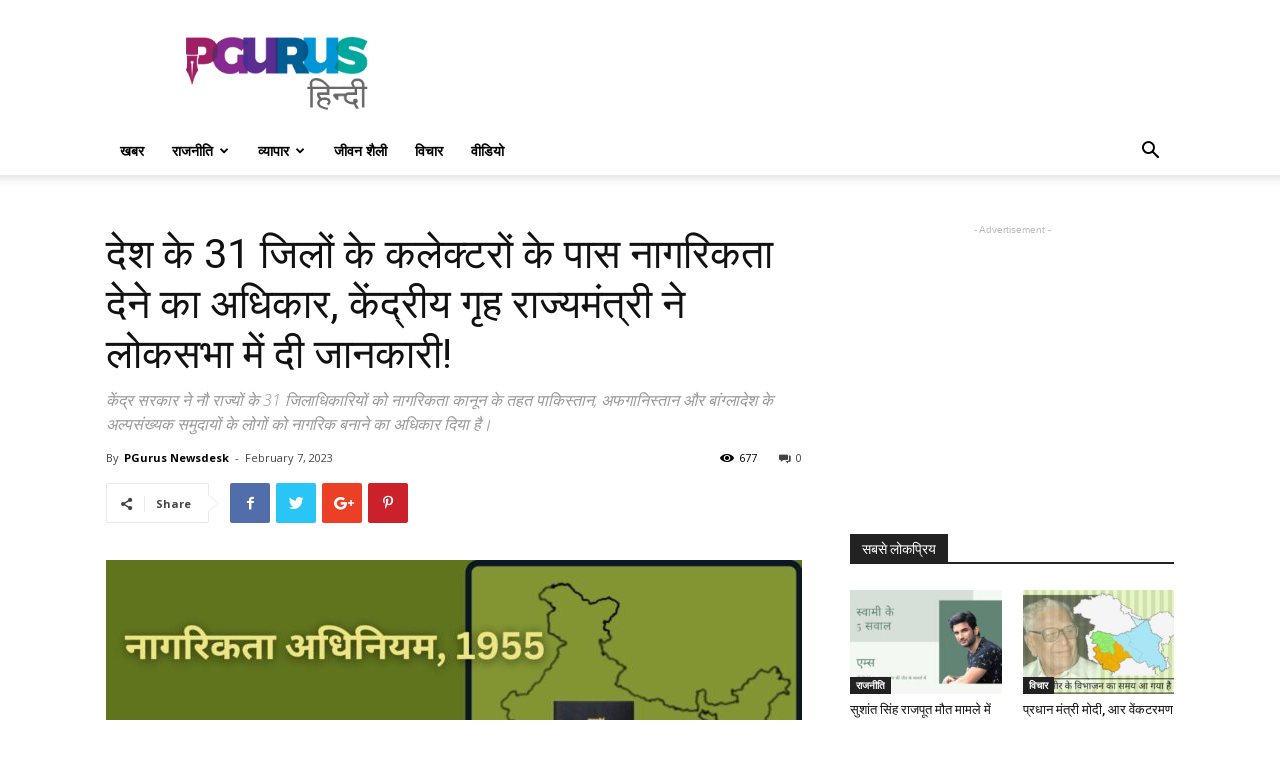

--- FILE ---
content_type: text/html; charset=utf-8
request_url: https://www.google.com/recaptcha/api2/aframe
body_size: 268
content:
<!DOCTYPE HTML><html><head><meta http-equiv="content-type" content="text/html; charset=UTF-8"></head><body><script nonce="PzG5VCnqP5unUz-PRS4nGA">/** Anti-fraud and anti-abuse applications only. See google.com/recaptcha */ try{var clients={'sodar':'https://pagead2.googlesyndication.com/pagead/sodar?'};window.addEventListener("message",function(a){try{if(a.source===window.parent){var b=JSON.parse(a.data);var c=clients[b['id']];if(c){var d=document.createElement('img');d.src=c+b['params']+'&rc='+(localStorage.getItem("rc::a")?sessionStorage.getItem("rc::b"):"");window.document.body.appendChild(d);sessionStorage.setItem("rc::e",parseInt(sessionStorage.getItem("rc::e")||0)+1);localStorage.setItem("rc::h",'1764876890942');}}}catch(b){}});window.parent.postMessage("_grecaptcha_ready", "*");}catch(b){}</script></body></html>